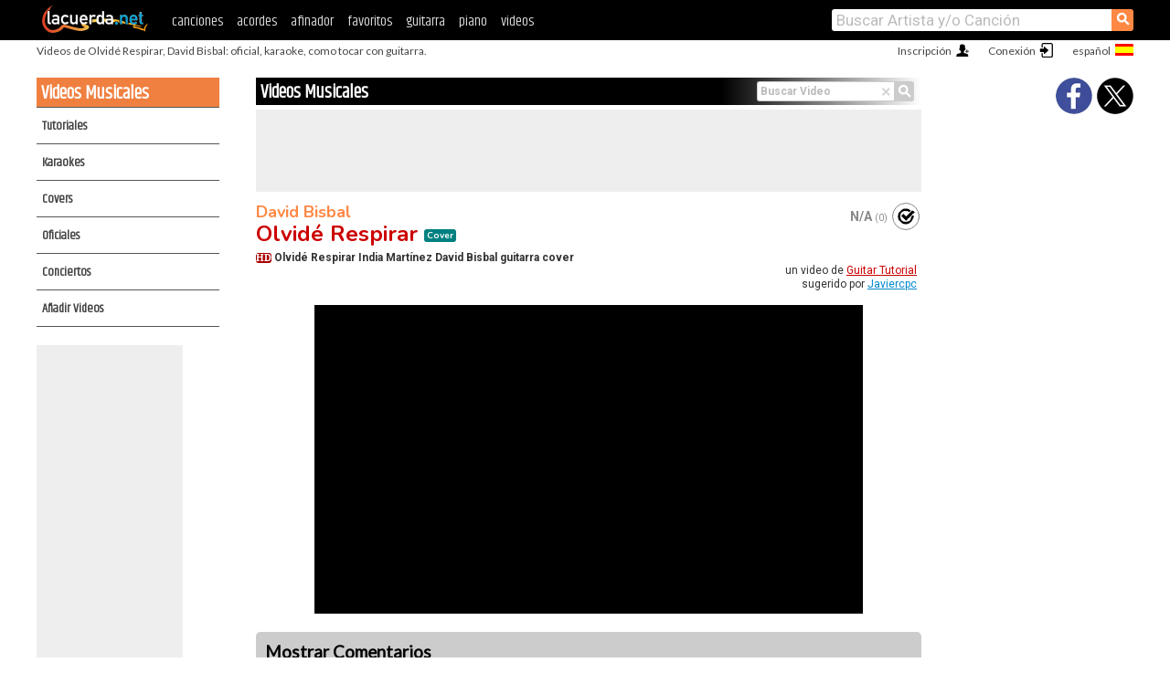

--- FILE ---
content_type: text/html; charset=UTF-8
request_url: https://videos.lacuerda.net/david_bisbal/olvide_respirar
body_size: 7333
content:
<!DOCTYPE HTML PUBLIC "-//W3C//DTD HTML 4.01 Transitional//EN" "http://www.w3.org/TR/html4/loose.dtd">
<HTML>
<HEAD>
<META HTTP-EQUIV="Content-Type" CONTENT="text/html; charset=UTF-8">
<META HTTP-EQUIV="Content-Script-Type" CONTENT="text/javascript">
<meta name="viewport" content="width=device-width, initial-scale=1.0">
<META NAME="description" CONTENT="Videos de Olvidé Respirar, David Bisbal: oficial, karaoke, como tocar con guitarra.">
<META NAME="keywords" CONTENT="videos, karaoke, como tocar, , david, bisbal, olvidé, respirar">
<TITLE>Videos de Olvidé Respirar, David Bisbal</TITLE>
<script src="/UTIL/mainJS.js?d2020"></script>
<script src='/reload.php?fn=vscripts.js'></script>
<script src='/vcal.php?c=dbis068'></script>
<script src='//widget.playoncenter.com/newplayer/ifriendly/embed.min.js'></script>
<script>
(function(i,s,o,g,r,a,m){i['GoogleAnalyticsObject']=r;i[r]=i[r]||function(){
(i[r].q=i[r].q||[]).push(arguments)},i[r].l=1*new Date();a=s.createElement(o),
m=s.getElementsByTagName(o)[0];a.async=1;a.src=g;m.parentNode.insertBefore(a,m)
})(window,document,'script','//www.google-analytics.com/analytics.js','ga');
ga('create', 'UA-8916411-1', {'sampleRate':10,'cookieDomain':'lacuerda.net'});  ga('send','pageview');

var myAds = [{adu:'/37756251/728top', sz:[728, 90], id:'div-gpt-ad-1430236222398-0'}, {adu:'/37756251/160ros', sz:[160, 600], id:'div-gpt-ad-1430236222398-1'}, {adu:'/37756251/MOBlist', sz:[320, 50], id:'div-gpt-ad-1430236222398-3'}];

var canAdd = 0;</script>
<script async='async' src='https://www.googletagservices.com/tag/js/gpt.js'></script>
<script async='async' src="//acordes.lacuerda.net/UTIL/pb.php?a"></script>
<script async src="https://cdn.insurads.com/bootstrap/55QXK4XS.js"></script>


<LINK href="/UTIL/estilo.css?b2020" rel="stylesheet" type="text/css">
<LINK href='/reload.php?fn=vestilo.css' rel='stylesheet' type='text/css'></HEAD>

<BODY onload="fillCal(); ; bidStart();">
<div id='mTopCont'></div>
<div id='mMask' style='display:none'></div>
<div id='mHead'>
	<div class='mhTit' >Videos de Olvidé Respirar, David Bisbal: oficial, karaoke, como tocar con guitarra.</div>
</div>
<script>mShTop();</script>
<div id='mCols'><div id='mLeft'>
<div id='mlMenu'><div class=mlTit style="background-color:#f08040">Videos Musicales</div>
			<ul><li  onclick="w.location='/categ.php?c=5'"><a href='/categ.php?c=5'>Tutoriales</a></li>
<li  onclick="w.location='/categ.php?c=4'"><a href='/categ.php?c=4'>Karaokes</a></li>
<li  onclick="w.location='/categ.php?c=3'"><a href='/categ.php?c=3'>Covers</a></li>
<li  onclick="w.location='/categ.php?c=2'"><a href='/categ.php?c=2'>Oficiales</a></li>
<li  onclick="w.location='/categ.php?c=1'"><a href='/categ.php?c=1'>Conciertos</a></li>
<li  onclick="w.location='javascript:colab()'"><a href='javascript:colab()'>Añadir Videos</a></li>
</ul>
</div>
<div id=ban160><div id='div-gpt-ad-1430236222398-1' style='height:600px; width:160px;'><script>googletag.cmd.push(function() { googletag.display('div-gpt-ad-1430236222398-1'); });</script></div></div><a href='http://youtube.com' target=_blank><img class=ytimg src='https://developers.google.com/youtube/images/badge3.gif'></a></div>

<div class='mBody'>
<div class='mbTit' id='mbTit'><div>
Videos Musicales</div>
<div class='mbtRight'><span class='cncl' onclick='bCancel()'>&times;</span><div class='bfDiv'><form name='bbform' method='get' action='/busca.php'><input type='text' placeholder='Buscar Video' name='vexp'/><em class='lupaCont'  onclick='bSearch()'><span class='lupa'>&#9906;</span></em></form></div></div>
</div>
<div id=ban728><div id='div-gpt-ad-1430236222398-0'><script>googletag.cmd.push(function() { googletag.display('div-gpt-ad-1430236222398-0'); });</script></div></div>
<div style='width:728px'><div id=r_head><H1><A href="./">David Bisbal</A> <br><a class=rName href='javascript:showMore()'>Olvidé Respirar <em id=catframe>Videos</em></a></H1></div>
<div id=tH2><div id='tH2div' class=tH2div></div><div id=tH2but class='butCmd tClf' onclick='calf(ocod)'></div></div>
<br clear=all><div id=tH3><H2>Videos Oficiales, en Vivo, en Guitarra, Tutoriales y Lecciones.</H2></div>
<div id=tH4>Un video de <br>sugerido por</div></div>

<div id='td_loader' style='padding:150px 0 0 280px'><div id=t_loader style='margin:0'></div></div>
<div id='td_video' style='display:none'></div>
<div id=t_coms><a href='javascript:coms()'>Mostrar Comentarios</a></div>
<div class=titulo>Videos de Olvidé Respirar</div>
<div id="fototab0" class=v_row onclick="foto('0')"><ul>
<li class=v_td1><img src=//img.youtube.com/vi/mDPq0VsHid8/2.jpg border=0></li>
<li class=v_td2><b id='vidinfo0'><em>HD</em>&nbsp;Olvid&#233; Respirar India Mart&#237;nez David Bisbal guitarra cover</b>
<span>Subido a YouTube el 08.01.2017<br>por <i>Guitar Tutorial</i></span></li>
<li class=v_td3><div style='background:#008080'>Cover</div></li><li class=v_td4>2:49</li>
<li class=v_td5 id='cal-mDPq0VsHid8'></li></ul><br clear=all></div>
<br><div id=v_retu><b><a href='//acordes.lacuerda.net/david_bisbal/olvide_respirar'>[acordes de Olvidé Respirar]</a> 
<a href='//videos.lacuerda.net/david_bisbal/'>[más videos de David Bisbal]</a></b><br><br></div>
<div id=t_disc style='margin:10px; font-family:arial; text-align:center'>
Los videos que se muestran en esta página pertenecen al sitio YouTube.com y se incluyen aquí (como referencia externa) para fines informativos unicamente.
Cualquier queja o comentario con respecto a este material deberá ser dirigido directamente a los administradores
de YouTube.com. LaCuerda.net declina cualquier responsabilidad sobre el contenido de los videos que aquí se presentan.
</div>
<!-- FIN CONTENIDO ----->
<script>
var fcod=[], fytu=[], fyti=[], fytf=[], fusr=[], fcat=[], fcol=[], fpon=[], f_act=0;
fcod[0] = 'mDPq0VsHid8';

fytu[0] = 'Guitar Tutorial';
fyti[0] = 'C:UCWRwE7cUUbZCB9TB-UQA0dw';


fytf[0] = '08.01.2017';

fusr[0] = 'Javiercpc';

fcat[0] = 3;

fcol[0] = '008080';

fpon[0] = 0;


var inivid=0;
var args=w.location.search.substr(1);
if (args.substr(0,2)=='c=') {
	var cat=PI(args.substr(2));
	for (i=0;i<fcat.length;i++) if (fcat[i]==cat) { inivid=i; break; }
}
if (args.substr(0,2)=='v=') {
	var vid=args.substr(2);
	for (i=0;i<fcat.length;i++) if (fcod[i]==vid) { inivid=i; break; }
}

foto(0);
EXp='';EXs='src';s=screen; DO.write('<img '+EXs+'='+EXp+'//nht-2.extreme-dm.com/n2.g?login=redenes','&d='+s.width+'x'+s.height+'&auto=y&pid=video&jv='+navigator.javaEnabled()+'&c='+s.colorDepth+'&l='+escape(DO.referrer)+' style="display:none">');
  (function(i,s,o,g,r,a,m){i['GoogleAnalyticsObject']=r;i[r]=i[r]||function(){
  (i[r].q=i[r].q||[]).push(arguments)},i[r].l=1*new Date();a=s.createElement(o),
  m=s.getElementsByTagName(o)[0];a.async=1;a.src=g;m.parentNode.insertBefore(a,m)
  })(window,document,'script','//www.google-analytics.com/analytics.js','ga');

  ga('create', 'UA-8916411-7', 'auto');
  ga('send', 'pageview');

</script>
</div><div id='mRight'>
<div id='mrShare'><div class='shareBut tweet' onclick='tShare(1)'></div><div class='shareBut fbook' onclick='tShare(0)'></div></div>
</div>
</div>
<div id='ban320'>
</div>
<div id='mBot'>
<b>&copy;</b> LaCuerda<font color=#a0a0a0>.net</font> &middot <a href=/Extras/legal.php>Aviso Legal</a> &middot; <a href=/Extras/privpol.php>Privacidad</a></div>
</body></html>


--- FILE ---
content_type: application/javascript; charset=utf-8
request_url: https://videos.lacuerda.net/vcal.php?c=dbis068
body_size: 73
content:
vrcal={};
vrcal['mDPq0VsHid8']=['V','0.00',0];


--- FILE ---
content_type: application/javascript; charset=utf-8
request_url: https://fundingchoicesmessages.google.com/f/AGSKWxVU1UVSZ9PwNn_H8j6lTnQfXCDNUC0md2ZJpO_MmKWLTcW-_E0gbyCXppmG6GbY1ttQIJzQqlS-001fj0kahzzBOzvGH6kCPLtanSF5wzvb_o4TBAZnWJvCT3vWz59znuyufaMSp737MLiyx71oJMn8q7bfywERSrpkeLpnqQWfOUYgF_IMELzYgR22/_/css/ad./adwolf./webad./ad-server./adprove_
body_size: -1288
content:
window['42b4f4d6-32b5-4f6d-aac3-66af7301e9fa'] = true;